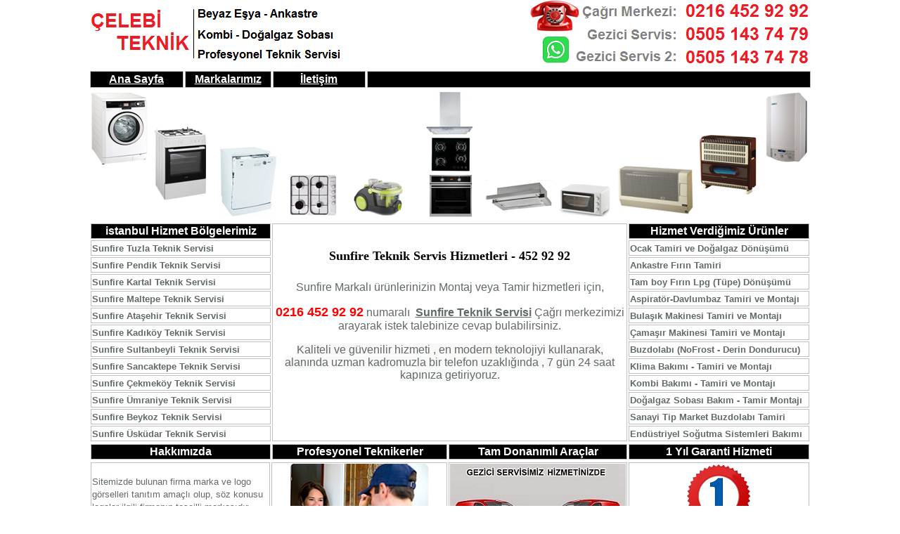

--- FILE ---
content_type: text/html
request_url: https://maltepeteknikservisi.com/sunfire-atasehir-beykoz-kadikoy-umraniye-uskudar-teknik-servisi.html
body_size: 2520
content:
<!DOCTYPE html PUBLIC "-//W3C//DTD XHTML 1.0 Strict//EN" "http://www.w3.org/TR/xhtml1/DTD/xhtml1-strict.dtd">
<html xmlns="http://www.w3.org/1999/xhtml" xml:lang="tr-tr" lang="tr-tr">
<head>
    <meta name="viewport" content="width=device-width, initial-scale=1.0">
    <meta http-equiv="Content-Type" content="text/html; charset=utf-8" />
	<meta name="robots" content="index, follow" />
    <title>Sunfire Anadolu Yakası Bölge Servisi | 452 92 92 |</title>
    <meta name="keywords" content="Sunfire servisi telefonu, Sunfire servisi, Sunfire servisleri, Sunfire yetkili servis, Sunfire yetkili servisleri">
    <meta name="description" content="Sunfire Teknik Servisi Hizmet Bölgelerimiz; Tuzla, Pendik, Kartal, Maltepe, Ataşehir, Kadıköy, Sultanbeyli, Sancaktepe, Çekmeköy, Ümraniye, Beykoz, Üsküdar">
<style>
<!--

.clearfix {height: 1%;}

.clearfix {display: inline-block;}
-->
</style>
</head>

<body topmargin="0" bottommargin="0">

<div align="center">

<div align="center">
	<a href="index.html">
	<img border="0" src="img/tuzla-pendik-kartal-maltepe-yetkili-servisi.png" width="1023" height="95"></a><table border="0" width="1029">
		<tr>
			<td align="center" style="border: 1px solid #C0C0C0" bgcolor="#000000" height="20" width="13%">
			<b>
			<a href="index.html">
			<font face="Arial" color="#FFFFFF">
			<span style="text-decoration: none">Ana Sayfa</span></font></a></b></td>
			<td align="center" style="border: 1px solid #C0C0C0" bgcolor="#000000" height="20" width="12%">
			<b>
			<font face="Arial" color="#FFFFFF">
			<a href="maltepe-yetkili-ozel-teknik-servisi-markalari.html">
			<font color="#FFFFFF"><span style="text-decoration: none">Markalarımız</span></font></a></font></b><a href="maltepe-yetkili-ozel-teknik-servisi-markalari.html"><font color="#FFFFFF"><span style="text-decoration: none"></b></span></font></a></td>
			<td align="center" style="border: 1px solid #C0C0C0" bgcolor="#000000" height="20" width="13%">
			<b>
			<a href="iletisim-bilgileri.html">
			<font color="#FFFFFF" face="Arial">
			<span style="text-decoration: none">İletişim</span></font></a></b></td>
			<td align="center" style="border: 1px solid #C0C0C0" bgcolor="#000000" height="20" width="62%">
			&nbsp;</td>
		</tr>
		</table>

	<table border="0" width="1029">
		<tr>
			<td width="1000" align="center">
			<img border="0" src="img/beyaz-esya-ankastre-kombi-klima-dogalgaz-soba-yetkili-servisi.png" width="1023" height="179"></td>
		</tr>
		</table>

	<table width="1026" height="10">
		<tr>
			<td width="237" style="border:1px solid #C0C0C0; " align="center" height="10" bgcolor="#000000">
			<b><font face="Arial" color="#FFFFFF">i<span style="text-decoration: none">stanbul Hizmet Bölgelerimiz</span></font></b></td>
			<td width="500" style="border: 1px solid #C0C0C0" align="center" valign="top" rowspan="13" bgcolor="#FFFFFF">
			<h1 align="center"><font face="Arial Black" size="4">Sunfire Teknik 
			Servis Hizmetleri - 452 92 92</font></h1>
			<p>
			<font face="Arial" color="#626A69">
			Sunfire Markalı ürünlerinizin 
			Montaj veya Tamir hizmetleri için,</font></p>
			<p align="center">
			<font face="Arial"><b><font color="#FF0000" size="4">0216 452 92 92</font></b><font color="#626A69">&nbsp;numaralı&nbsp;
			<b>
			<u>Sunfire Teknik Servisi</u> </b>Çağrı merkezimizi arayarak istek talebinize cevap bulabilirsiniz.</font></font><p align="center">
			<span style="color: rgb(98, 106, 105); font-family: 'Lucida Grande', Arial, sans-serif; font-style: normal; font-variant-ligatures: normal; font-variant-caps: normal; letter-spacing: normal; orphans: 2; text-align: start; text-indent: 0px; text-transform: none; white-space: normal; widows: 1; word-spacing: 0px; -webkit-text-stroke-width: 0px; text-decoration-style: initial; text-decoration-color: initial; display: inline !important; float: none; background-color: rgb(248, 248, 247)">
			Kaliteli ve güvenilir hizmeti , en modern teknolojiyi kullanarak, 
			alanında uzman kadromuzla bir telefon uzaklığında , 7 gün 24 saat 
			kapınıza getiriyoruz.</span></td>
			<td width="251" style="border: 1px solid #C0C0C0" align="center" bgcolor="#000000">
			<b><font face="Arial" color="#FFFFFF">Hizmet Verdiğimiz Ürünler</font></b></td>
		</tr>
		<tr>
			<td width="237" style="border: 1px solid #C0C0C0" align="left" height="12">
			<b>
			<font color="#626A69" face="Arial" size="2">Sunfire Tuzla Teknik Servisi</font></b></td>
			<td width="251" style="border: 1px solid #C0C0C0" align="left">
			<b><font face="Arial" size="2" color="#626A69">Ocak Tamiri ve Doğalgaz Dönüşümü</font></b></td>
		</tr>
		<tr>
			<td width="237" style="border: 1px solid #C0C0C0" align="left" height="18">
			<b>
			<font color="#626A69" face="Arial" size="2">Sunfire Pendik Teknik Servisi</font></b></td>
			<td width="251" style="border: 1px solid #C0C0C0" align="left">
			<b><font face="Arial" size="2" color="#626A69">Ankastre Fırın Tamiri</font></b></td>
		</tr>
		<tr>
			<td width="237" style="border: 1px solid #C0C0C0" align="left" height="18">
			<b>
			<font color="#626A69" face="Arial" size="2">Sunfire Kartal Teknik Servisi</font></b></td>
			<td width="250" style="border: 1px solid #C0C0C0" align="left">
			<b><font face="Arial" size="2" color="#626A69">Tam boy Fırın Lpg (Tüpe) Dönüşümü</font></b></td>
		</tr>
		<tr>
			<td width="237" style="border: 1px solid #C0C0C0" align="left" height="18">
			<b>
			<font color="#626A69" face="Arial" size="2">Sunfire Maltepe Teknik Servisi</font></b></td>
			<td width="251" style="border: 1px solid #C0C0C0" align="left">
			<b><font face="Arial" size="2" color="#626A69">Aspiratör-Davlumbaz Tamiri ve Montajı</font></b></td>
		</tr>
		<tr>
			<td width="250" style="border: 1px solid #C0C0C0" align="left" height="18">
			<b>
			<font color="#626A69" face="Arial" size="2">Sunfire Ataşehir Teknik Servisi</font></b></td>
			<td width="251" style="border: 1px solid #C0C0C0" align="left">
			<b><font face="Arial" size="2" color="#626A69">Bulaşık Makinesi Tamiri ve Montajı</font></b></td>
		</tr>
		<tr>
			<td width="237" style="border: 1px solid #C0C0C0" align="left" height="18">
			<b>
			<font color="#626A69" face="Arial" size="2">Sunfire Kadıköy Teknik Servisi</font></b></td>
			<td width="251" style="border: 1px solid #C0C0C0" align="left">
			<b><font face="Arial" size="2" color="#626A69">Çamaşır Makinesi Tamiri ve Montajı</font></b></td>
		</tr>
		<tr>
			<td width="237" style="border: 1px solid #C0C0C0" align="left" height="18">
			<b>
			<font color="#626A69" face="Arial" size="2">Sunfire Sultanbeyli 
			Teknik Servisi</font></b></td>
			<td width="251" style="border: 1px solid #C0C0C0" align="left">
			<b><font face="Arial" size="2" color="#626A69">Buzdolabı (NoFrost - Derin Dondurucu) </font>
			</b></td>
		</tr>
		<tr>
			<td width="237" style="border: 1px solid #C0C0C0" align="left" height="18">
			<b>
			<font color="#626A69" face="Arial" size="2">Sunfire Sancaktepe 
			Teknik Servisi</font></b></td>
			<td width="251" style="border: 1px solid #C0C0C0" align="left">
			<b><font face="Arial" size="2" color="#626A69">Klima Bakımı - Tamiri ve Montajı</font></b></td>
		</tr>
		<tr>
			<td width="237" style="border: 1px solid #C0C0C0" align="left" height="18">
			<b>
			<font color="#626A69" face="Arial" size="2">Sunfire Çekmeköy Teknik Servisi</font></b></td>
			<td width="251" style="border: 1px solid #C0C0C0" align="left">
			<b><font face="Arial" size="2" color="#626A69">Kombi Bakımı - Tamiri ve Montajı</font></b></td>
		</tr>
		<tr>
			<td width="237" style="border: 1px solid #C0C0C0" align="left" height="18">
			<b>
			<font color="#626A69" face="Arial" size="2">Sunfire Ümraniye Teknik Servisi</font></b></td>
			<td width="251" style="border: 1px solid #C0C0C0" align="left">
			<b><font face="Arial" size="2" color="#626A69">Doğalgaz Sobası Bakım - Tamir Montajı</font></b></td>
		</tr>
		<tr>
			<td width="237" style="border: 1px solid #C0C0C0" align="left" height="18">
			<b>
			<font color="#626A69" face="Arial" size="2">Sunfire Beykoz Teknik Servisi</font></b></td>
			<td width="251" style="border: 1px solid #C0C0C0" align="left">
			<b><font face="Arial" size="2" color="#626A69">Sanayi Tip Market Buzdolabı Tamiri
			</font></b></td>
		</tr>
		<tr>
			<td width="251" style="border: 1px solid #C0C0C0" align="left" height="18">
			<b>
			<font color="#626A69" face="Arial" size="2">Sunfire Üsküdar Teknik Servisi</font></b></td>
			<td width="251" style="border: 1px solid #C0C0C0" align="left">
			<b><font face="Arial" size="2" color="#626A69">Endüstriyel Soğutma Sistemleri Bakımı</font></b></td>
		</tr>
		</table>

	<table border="0" width="1026">
		<tr>
			<td align="center" style="border: 1px solid #C0C0C0" bgcolor="#000000" width="252">
			<b><font face="Arial" color="#FFFFFF">Hakkımızda</font></b></td>
			<td align="center" style="border: 1px solid #C0C0C0" bgcolor="#000000" valign="middle" width="245">
			<b>
			<font face="Arial" color="#FFFFFF">Profesyonel Teknikerler</font></b></td>
			<td align="center" style="border: 1px solid #C0C0C0" bgcolor="#000000" width="250">
			<b><font face="Arial" color="#FFFFFF">Tam 
			Donanımlı Araçlar</font></b></td>
			<td align="center" style="border: 1px solid #C0C0C0" bgcolor="#000000">
			<b><font face="Arial" color="#FFFFFF">1 Yıl 
			Garanti Hizmeti</font></b></td>
		</tr>
		</table>
	<table border="0" width="1026">
		<tr>
			<td width="252" align="left" valign="top" rowspan="2" style="border: 1px solid #C0C0C0">
			<p><font size="2" face="Arial" color="#626A69">Sitemizde bulunan firma marka ve logo 
			görselleri tanıtım amaçlı olup, söz konusu logolar ilgili firmanın 
			tescilli markasıdır.</font><p>
			<font size="2" face="Arial" color="#626A69">
			Servisimizin, bahsi geçen markalar ile herhangi bir Yetkili Servis 
			anlaşması bulunmamaktadır.</font><p>
			<font size="2" face="Arial" color="#626A69">
			Garantili cihazlarınız için lütfen Yetkili Servis çağırınız. 
			Firmamız&nbsp;Özel Servis&nbsp;olarak hizmet vermektedir.</font></td>
			<td align="center" valign="top" width="246" style="border: 1px solid #C0C0C0">
			<img border="0" src="img/profesyonel-teknikerler.png" width="197" height="129"></td>
			<td align="center" valign="top" width="249" style="border: 1px solid #C0C0C0">
			<img border="0" src="img/maltepe-gezici-servisi.jpg" width="250" height="126"></td>
			<td align="center" valign="top" width="253" style="border: 1px solid #C0C0C0">
			<img border="0" src="img/1-yil-garanti.png" width="91" height="119"></td>
		</tr>
		<tr>
			<td align="center" valign="top" width="246" style="border: 1px solid #C0C0C0">
			<font face="Arial" size="2" color="#626A69">Tecrübeli teknik ekibimiz&nbsp;sizlere çözüm üretiyor. 
			En iyi şekilde, En Uygun Fiyatlarla çağdaş, kaliteli ve hızlı bir 
			hizmet sağlıyor.</font></td>
			<td align="center" valign="top" width="249" style="border: 1px solid #C0C0C0">
			<font face="Arial" size="2" color="#626A69">Sunfire Gezici Servislerimiz, Arıza 
			tespiti sonrası sizleri mağdur etmemek için, Tam donanımlı araçlar 
			sayesinde kusursuz hizmet sağlıyor.</font></td>
			<td align="center" valign="top" width="253" style="border: 1px solid #C0C0C0">
			<font face="Arial" size="2"><font color="#626A69">Firmamız Yedek parça ve 
			İşçilikte,&nbsp;siz değerli Müşterilerimize 1 yıl garanti hizmetini gönül 
			rahatlığı ile veriyor.</font><br>
			</font></td>
		</tr>
		</table>

	<table border="0" width="1026" height="21">
		<tr>
			<td align="center" style="border: 1px solid #C0C0C0" height="21" width="100%">
			<font size="2" color="black" face="Arial"><b>
			Copyright © 2014&nbsp;<a href="http://www.maltepeteknikservisi.com">Maltepe 
			Teknik Servisi</a> 
			Tüm Hakları Saklıdır.</b></font></td>
		</tr>
	</table>

	<table border="0" cellpadding="0" cellspacing="0" width="1006" style="border-collapse:
 collapse;width:755pt">
		<colgroup>
			<col width="64" span="6" style="width:48pt">
			<col width="110" style="width: 83pt">
			<col width="64" span="8" style="width:48pt">
		</colgroup>
	</table>

	<table border="0" width="1026">
		<tr>
			<td width="1050">
			<h2>
			<font size="1" color="#ffffff" face="Arial">Sunfire çağrı merkezi, 
			Sunfire müşteri hizmetleri, Sunfire iletişim bilgileri, Sunfire servis 
			numaraları, Sunfire servis telefonları, Sunfire telefonu numarası, 
			Sunfire 
			servisi adres bilgileri, Sunfire merkez servisi, Sunfire yetkili 
			servisleri, Sunfire yetkili servisi, Sunfire yetkili servis, 
			Sunfire 
			teknik servisleri</font>
			</h2>
			</td>
		</tr>
		</table>

</div>

</div>
</body>

</html>